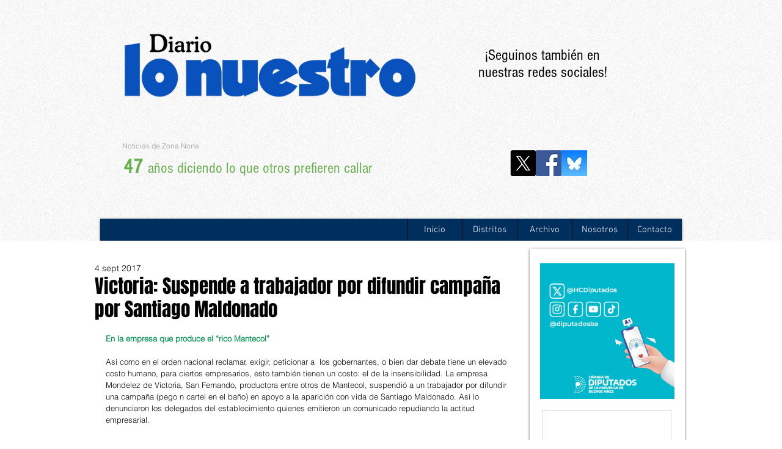

--- FILE ---
content_type: text/html; charset=utf-8
request_url: https://www.google.com/recaptcha/api2/aframe
body_size: 257
content:
<!DOCTYPE HTML><html><head><meta http-equiv="content-type" content="text/html; charset=UTF-8"></head><body><script nonce="tVgrAtzx9CU4aSnSX7ONeA">/** Anti-fraud and anti-abuse applications only. See google.com/recaptcha */ try{var clients={'sodar':'https://pagead2.googlesyndication.com/pagead/sodar?'};window.addEventListener("message",function(a){try{if(a.source===window.parent){var b=JSON.parse(a.data);var c=clients[b['id']];if(c){var d=document.createElement('img');d.src=c+b['params']+'&rc='+(localStorage.getItem("rc::a")?sessionStorage.getItem("rc::b"):"");window.document.body.appendChild(d);sessionStorage.setItem("rc::e",parseInt(sessionStorage.getItem("rc::e")||0)+1);localStorage.setItem("rc::h",'1762308211974');}}}catch(b){}});window.parent.postMessage("_grecaptcha_ready", "*");}catch(b){}</script></body></html>